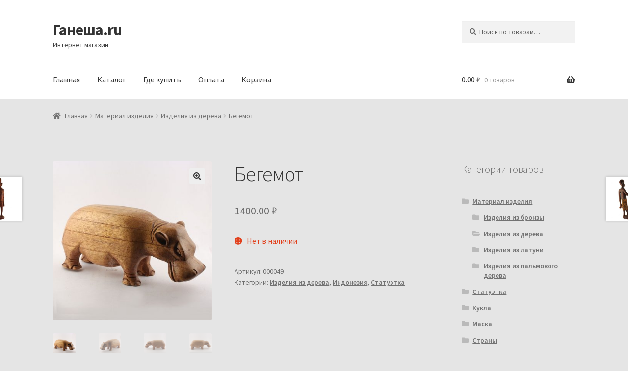

--- FILE ---
content_type: text/html; charset=UTF-8
request_url: https://ganesha.ru/product/begemot/
body_size: 14230
content:
<!doctype html>
<html lang="ru-RU">
<head>
<meta charset="UTF-8">
<meta name="viewport" content="width=device-width, initial-scale=1">
<link rel="profile" href="http://gmpg.org/xfn/11">
<link rel="pingback" href="https://ganesha.ru/xmlrpc.php">

<title>Бегемот &#8212; Ганеша.ru</title>
<meta name='robots' content='max-image-preview:large' />
	<style>img:is([sizes="auto" i], [sizes^="auto," i]) { contain-intrinsic-size: 3000px 1500px }</style>
	<link rel='dns-prefetch' href='//fonts.googleapis.com' />
<link rel="alternate" type="application/rss+xml" title="Ганеша.ru &raquo; Лента" href="https://ganesha.ru/feed/" />
<link rel="alternate" type="application/rss+xml" title="Ганеша.ru &raquo; Лента комментариев" href="https://ganesha.ru/comments/feed/" />
<script>
window._wpemojiSettings = {"baseUrl":"https:\/\/s.w.org\/images\/core\/emoji\/15.0.3\/72x72\/","ext":".png","svgUrl":"https:\/\/s.w.org\/images\/core\/emoji\/15.0.3\/svg\/","svgExt":".svg","source":{"concatemoji":"https:\/\/ganesha.ru\/wp-includes\/js\/wp-emoji-release.min.js?ver=6.7.4"}};
/*! This file is auto-generated */
!function(i,n){var o,s,e;function c(e){try{var t={supportTests:e,timestamp:(new Date).valueOf()};sessionStorage.setItem(o,JSON.stringify(t))}catch(e){}}function p(e,t,n){e.clearRect(0,0,e.canvas.width,e.canvas.height),e.fillText(t,0,0);var t=new Uint32Array(e.getImageData(0,0,e.canvas.width,e.canvas.height).data),r=(e.clearRect(0,0,e.canvas.width,e.canvas.height),e.fillText(n,0,0),new Uint32Array(e.getImageData(0,0,e.canvas.width,e.canvas.height).data));return t.every(function(e,t){return e===r[t]})}function u(e,t,n){switch(t){case"flag":return n(e,"\ud83c\udff3\ufe0f\u200d\u26a7\ufe0f","\ud83c\udff3\ufe0f\u200b\u26a7\ufe0f")?!1:!n(e,"\ud83c\uddfa\ud83c\uddf3","\ud83c\uddfa\u200b\ud83c\uddf3")&&!n(e,"\ud83c\udff4\udb40\udc67\udb40\udc62\udb40\udc65\udb40\udc6e\udb40\udc67\udb40\udc7f","\ud83c\udff4\u200b\udb40\udc67\u200b\udb40\udc62\u200b\udb40\udc65\u200b\udb40\udc6e\u200b\udb40\udc67\u200b\udb40\udc7f");case"emoji":return!n(e,"\ud83d\udc26\u200d\u2b1b","\ud83d\udc26\u200b\u2b1b")}return!1}function f(e,t,n){var r="undefined"!=typeof WorkerGlobalScope&&self instanceof WorkerGlobalScope?new OffscreenCanvas(300,150):i.createElement("canvas"),a=r.getContext("2d",{willReadFrequently:!0}),o=(a.textBaseline="top",a.font="600 32px Arial",{});return e.forEach(function(e){o[e]=t(a,e,n)}),o}function t(e){var t=i.createElement("script");t.src=e,t.defer=!0,i.head.appendChild(t)}"undefined"!=typeof Promise&&(o="wpEmojiSettingsSupports",s=["flag","emoji"],n.supports={everything:!0,everythingExceptFlag:!0},e=new Promise(function(e){i.addEventListener("DOMContentLoaded",e,{once:!0})}),new Promise(function(t){var n=function(){try{var e=JSON.parse(sessionStorage.getItem(o));if("object"==typeof e&&"number"==typeof e.timestamp&&(new Date).valueOf()<e.timestamp+604800&&"object"==typeof e.supportTests)return e.supportTests}catch(e){}return null}();if(!n){if("undefined"!=typeof Worker&&"undefined"!=typeof OffscreenCanvas&&"undefined"!=typeof URL&&URL.createObjectURL&&"undefined"!=typeof Blob)try{var e="postMessage("+f.toString()+"("+[JSON.stringify(s),u.toString(),p.toString()].join(",")+"));",r=new Blob([e],{type:"text/javascript"}),a=new Worker(URL.createObjectURL(r),{name:"wpTestEmojiSupports"});return void(a.onmessage=function(e){c(n=e.data),a.terminate(),t(n)})}catch(e){}c(n=f(s,u,p))}t(n)}).then(function(e){for(var t in e)n.supports[t]=e[t],n.supports.everything=n.supports.everything&&n.supports[t],"flag"!==t&&(n.supports.everythingExceptFlag=n.supports.everythingExceptFlag&&n.supports[t]);n.supports.everythingExceptFlag=n.supports.everythingExceptFlag&&!n.supports.flag,n.DOMReady=!1,n.readyCallback=function(){n.DOMReady=!0}}).then(function(){return e}).then(function(){var e;n.supports.everything||(n.readyCallback(),(e=n.source||{}).concatemoji?t(e.concatemoji):e.wpemoji&&e.twemoji&&(t(e.twemoji),t(e.wpemoji)))}))}((window,document),window._wpemojiSettings);
</script>
<style id='wp-emoji-styles-inline-css'>

	img.wp-smiley, img.emoji {
		display: inline !important;
		border: none !important;
		box-shadow: none !important;
		height: 1em !important;
		width: 1em !important;
		margin: 0 0.07em !important;
		vertical-align: -0.1em !important;
		background: none !important;
		padding: 0 !important;
	}
</style>
<link rel='stylesheet' id='wp-block-library-css' href='https://ganesha.ru/wp-includes/css/dist/block-library/style.min.css?ver=6.7.4' media='all' />
<style id='wp-block-library-theme-inline-css'>
.wp-block-audio :where(figcaption){color:#555;font-size:13px;text-align:center}.is-dark-theme .wp-block-audio :where(figcaption){color:#ffffffa6}.wp-block-audio{margin:0 0 1em}.wp-block-code{border:1px solid #ccc;border-radius:4px;font-family:Menlo,Consolas,monaco,monospace;padding:.8em 1em}.wp-block-embed :where(figcaption){color:#555;font-size:13px;text-align:center}.is-dark-theme .wp-block-embed :where(figcaption){color:#ffffffa6}.wp-block-embed{margin:0 0 1em}.blocks-gallery-caption{color:#555;font-size:13px;text-align:center}.is-dark-theme .blocks-gallery-caption{color:#ffffffa6}:root :where(.wp-block-image figcaption){color:#555;font-size:13px;text-align:center}.is-dark-theme :root :where(.wp-block-image figcaption){color:#ffffffa6}.wp-block-image{margin:0 0 1em}.wp-block-pullquote{border-bottom:4px solid;border-top:4px solid;color:currentColor;margin-bottom:1.75em}.wp-block-pullquote cite,.wp-block-pullquote footer,.wp-block-pullquote__citation{color:currentColor;font-size:.8125em;font-style:normal;text-transform:uppercase}.wp-block-quote{border-left:.25em solid;margin:0 0 1.75em;padding-left:1em}.wp-block-quote cite,.wp-block-quote footer{color:currentColor;font-size:.8125em;font-style:normal;position:relative}.wp-block-quote:where(.has-text-align-right){border-left:none;border-right:.25em solid;padding-left:0;padding-right:1em}.wp-block-quote:where(.has-text-align-center){border:none;padding-left:0}.wp-block-quote.is-large,.wp-block-quote.is-style-large,.wp-block-quote:where(.is-style-plain){border:none}.wp-block-search .wp-block-search__label{font-weight:700}.wp-block-search__button{border:1px solid #ccc;padding:.375em .625em}:where(.wp-block-group.has-background){padding:1.25em 2.375em}.wp-block-separator.has-css-opacity{opacity:.4}.wp-block-separator{border:none;border-bottom:2px solid;margin-left:auto;margin-right:auto}.wp-block-separator.has-alpha-channel-opacity{opacity:1}.wp-block-separator:not(.is-style-wide):not(.is-style-dots){width:100px}.wp-block-separator.has-background:not(.is-style-dots){border-bottom:none;height:1px}.wp-block-separator.has-background:not(.is-style-wide):not(.is-style-dots){height:2px}.wp-block-table{margin:0 0 1em}.wp-block-table td,.wp-block-table th{word-break:normal}.wp-block-table :where(figcaption){color:#555;font-size:13px;text-align:center}.is-dark-theme .wp-block-table :where(figcaption){color:#ffffffa6}.wp-block-video :where(figcaption){color:#555;font-size:13px;text-align:center}.is-dark-theme .wp-block-video :where(figcaption){color:#ffffffa6}.wp-block-video{margin:0 0 1em}:root :where(.wp-block-template-part.has-background){margin-bottom:0;margin-top:0;padding:1.25em 2.375em}
</style>
<link rel='stylesheet' id='storefront-gutenberg-blocks-css' href='https://ganesha.ru/wp-content/themes/storefront/assets/css/base/gutenberg-blocks.css?ver=4.6.0' media='all' />
<style id='storefront-gutenberg-blocks-inline-css'>

				.wp-block-button__link:not(.has-text-color) {
					color: #333333;
				}

				.wp-block-button__link:not(.has-text-color):hover,
				.wp-block-button__link:not(.has-text-color):focus,
				.wp-block-button__link:not(.has-text-color):active {
					color: #333333;
				}

				.wp-block-button__link:not(.has-background) {
					background-color: #eeeeee;
				}

				.wp-block-button__link:not(.has-background):hover,
				.wp-block-button__link:not(.has-background):focus,
				.wp-block-button__link:not(.has-background):active {
					border-color: #d5d5d5;
					background-color: #d5d5d5;
				}

				.wc-block-grid__products .wc-block-grid__product .wp-block-button__link {
					background-color: #eeeeee;
					border-color: #eeeeee;
					color: #333333;
				}

				.wp-block-quote footer,
				.wp-block-quote cite,
				.wp-block-quote__citation {
					color: #6d6d6d;
				}

				.wp-block-pullquote cite,
				.wp-block-pullquote footer,
				.wp-block-pullquote__citation {
					color: #6d6d6d;
				}

				.wp-block-image figcaption {
					color: #6d6d6d;
				}

				.wp-block-separator.is-style-dots::before {
					color: #333333;
				}

				.wp-block-file a.wp-block-file__button {
					color: #333333;
					background-color: #eeeeee;
					border-color: #eeeeee;
				}

				.wp-block-file a.wp-block-file__button:hover,
				.wp-block-file a.wp-block-file__button:focus,
				.wp-block-file a.wp-block-file__button:active {
					color: #333333;
					background-color: #d5d5d5;
				}

				.wp-block-code,
				.wp-block-preformatted pre {
					color: #6d6d6d;
				}

				.wp-block-table:not( .has-background ):not( .is-style-stripes ) tbody tr:nth-child(2n) td {
					background-color: #e3e3e3;
				}

				.wp-block-cover .wp-block-cover__inner-container h1:not(.has-text-color),
				.wp-block-cover .wp-block-cover__inner-container h2:not(.has-text-color),
				.wp-block-cover .wp-block-cover__inner-container h3:not(.has-text-color),
				.wp-block-cover .wp-block-cover__inner-container h4:not(.has-text-color),
				.wp-block-cover .wp-block-cover__inner-container h5:not(.has-text-color),
				.wp-block-cover .wp-block-cover__inner-container h6:not(.has-text-color) {
					color: #000000;
				}

				.wc-block-components-price-slider__range-input-progress,
				.rtl .wc-block-components-price-slider__range-input-progress {
					--range-color: #7f54b3;
				}

				/* Target only IE11 */
				@media all and (-ms-high-contrast: none), (-ms-high-contrast: active) {
					.wc-block-components-price-slider__range-input-progress {
						background: #7f54b3;
					}
				}

				.wc-block-components-button:not(.is-link) {
					background-color: #333333;
					color: #ffffff;
				}

				.wc-block-components-button:not(.is-link):hover,
				.wc-block-components-button:not(.is-link):focus,
				.wc-block-components-button:not(.is-link):active {
					background-color: #1a1a1a;
					color: #ffffff;
				}

				.wc-block-components-button:not(.is-link):disabled {
					background-color: #333333;
					color: #ffffff;
				}

				.wc-block-cart__submit-container {
					background-color: #e5e5e5;
				}

				.wc-block-cart__submit-container::before {
					color: rgba(194,194,194,0.5);
				}

				.wc-block-components-order-summary-item__quantity {
					background-color: #e5e5e5;
					border-color: #6d6d6d;
					box-shadow: 0 0 0 2px #e5e5e5;
					color: #6d6d6d;
				}
			
</style>
<style id='classic-theme-styles-inline-css'>
/*! This file is auto-generated */
.wp-block-button__link{color:#fff;background-color:#32373c;border-radius:9999px;box-shadow:none;text-decoration:none;padding:calc(.667em + 2px) calc(1.333em + 2px);font-size:1.125em}.wp-block-file__button{background:#32373c;color:#fff;text-decoration:none}
</style>
<style id='global-styles-inline-css'>
:root{--wp--preset--aspect-ratio--square: 1;--wp--preset--aspect-ratio--4-3: 4/3;--wp--preset--aspect-ratio--3-4: 3/4;--wp--preset--aspect-ratio--3-2: 3/2;--wp--preset--aspect-ratio--2-3: 2/3;--wp--preset--aspect-ratio--16-9: 16/9;--wp--preset--aspect-ratio--9-16: 9/16;--wp--preset--color--black: #000000;--wp--preset--color--cyan-bluish-gray: #abb8c3;--wp--preset--color--white: #ffffff;--wp--preset--color--pale-pink: #f78da7;--wp--preset--color--vivid-red: #cf2e2e;--wp--preset--color--luminous-vivid-orange: #ff6900;--wp--preset--color--luminous-vivid-amber: #fcb900;--wp--preset--color--light-green-cyan: #7bdcb5;--wp--preset--color--vivid-green-cyan: #00d084;--wp--preset--color--pale-cyan-blue: #8ed1fc;--wp--preset--color--vivid-cyan-blue: #0693e3;--wp--preset--color--vivid-purple: #9b51e0;--wp--preset--gradient--vivid-cyan-blue-to-vivid-purple: linear-gradient(135deg,rgba(6,147,227,1) 0%,rgb(155,81,224) 100%);--wp--preset--gradient--light-green-cyan-to-vivid-green-cyan: linear-gradient(135deg,rgb(122,220,180) 0%,rgb(0,208,130) 100%);--wp--preset--gradient--luminous-vivid-amber-to-luminous-vivid-orange: linear-gradient(135deg,rgba(252,185,0,1) 0%,rgba(255,105,0,1) 100%);--wp--preset--gradient--luminous-vivid-orange-to-vivid-red: linear-gradient(135deg,rgba(255,105,0,1) 0%,rgb(207,46,46) 100%);--wp--preset--gradient--very-light-gray-to-cyan-bluish-gray: linear-gradient(135deg,rgb(238,238,238) 0%,rgb(169,184,195) 100%);--wp--preset--gradient--cool-to-warm-spectrum: linear-gradient(135deg,rgb(74,234,220) 0%,rgb(151,120,209) 20%,rgb(207,42,186) 40%,rgb(238,44,130) 60%,rgb(251,105,98) 80%,rgb(254,248,76) 100%);--wp--preset--gradient--blush-light-purple: linear-gradient(135deg,rgb(255,206,236) 0%,rgb(152,150,240) 100%);--wp--preset--gradient--blush-bordeaux: linear-gradient(135deg,rgb(254,205,165) 0%,rgb(254,45,45) 50%,rgb(107,0,62) 100%);--wp--preset--gradient--luminous-dusk: linear-gradient(135deg,rgb(255,203,112) 0%,rgb(199,81,192) 50%,rgb(65,88,208) 100%);--wp--preset--gradient--pale-ocean: linear-gradient(135deg,rgb(255,245,203) 0%,rgb(182,227,212) 50%,rgb(51,167,181) 100%);--wp--preset--gradient--electric-grass: linear-gradient(135deg,rgb(202,248,128) 0%,rgb(113,206,126) 100%);--wp--preset--gradient--midnight: linear-gradient(135deg,rgb(2,3,129) 0%,rgb(40,116,252) 100%);--wp--preset--font-size--small: 14px;--wp--preset--font-size--medium: 23px;--wp--preset--font-size--large: 26px;--wp--preset--font-size--x-large: 42px;--wp--preset--font-size--normal: 16px;--wp--preset--font-size--huge: 37px;--wp--preset--font-family--inter: "Inter", sans-serif;--wp--preset--font-family--cardo: Cardo;--wp--preset--spacing--20: 0.44rem;--wp--preset--spacing--30: 0.67rem;--wp--preset--spacing--40: 1rem;--wp--preset--spacing--50: 1.5rem;--wp--preset--spacing--60: 2.25rem;--wp--preset--spacing--70: 3.38rem;--wp--preset--spacing--80: 5.06rem;--wp--preset--shadow--natural: 6px 6px 9px rgba(0, 0, 0, 0.2);--wp--preset--shadow--deep: 12px 12px 50px rgba(0, 0, 0, 0.4);--wp--preset--shadow--sharp: 6px 6px 0px rgba(0, 0, 0, 0.2);--wp--preset--shadow--outlined: 6px 6px 0px -3px rgba(255, 255, 255, 1), 6px 6px rgba(0, 0, 0, 1);--wp--preset--shadow--crisp: 6px 6px 0px rgba(0, 0, 0, 1);}:root :where(.is-layout-flow) > :first-child{margin-block-start: 0;}:root :where(.is-layout-flow) > :last-child{margin-block-end: 0;}:root :where(.is-layout-flow) > *{margin-block-start: 24px;margin-block-end: 0;}:root :where(.is-layout-constrained) > :first-child{margin-block-start: 0;}:root :where(.is-layout-constrained) > :last-child{margin-block-end: 0;}:root :where(.is-layout-constrained) > *{margin-block-start: 24px;margin-block-end: 0;}:root :where(.is-layout-flex){gap: 24px;}:root :where(.is-layout-grid){gap: 24px;}body .is-layout-flex{display: flex;}.is-layout-flex{flex-wrap: wrap;align-items: center;}.is-layout-flex > :is(*, div){margin: 0;}body .is-layout-grid{display: grid;}.is-layout-grid > :is(*, div){margin: 0;}.has-black-color{color: var(--wp--preset--color--black) !important;}.has-cyan-bluish-gray-color{color: var(--wp--preset--color--cyan-bluish-gray) !important;}.has-white-color{color: var(--wp--preset--color--white) !important;}.has-pale-pink-color{color: var(--wp--preset--color--pale-pink) !important;}.has-vivid-red-color{color: var(--wp--preset--color--vivid-red) !important;}.has-luminous-vivid-orange-color{color: var(--wp--preset--color--luminous-vivid-orange) !important;}.has-luminous-vivid-amber-color{color: var(--wp--preset--color--luminous-vivid-amber) !important;}.has-light-green-cyan-color{color: var(--wp--preset--color--light-green-cyan) !important;}.has-vivid-green-cyan-color{color: var(--wp--preset--color--vivid-green-cyan) !important;}.has-pale-cyan-blue-color{color: var(--wp--preset--color--pale-cyan-blue) !important;}.has-vivid-cyan-blue-color{color: var(--wp--preset--color--vivid-cyan-blue) !important;}.has-vivid-purple-color{color: var(--wp--preset--color--vivid-purple) !important;}.has-black-background-color{background-color: var(--wp--preset--color--black) !important;}.has-cyan-bluish-gray-background-color{background-color: var(--wp--preset--color--cyan-bluish-gray) !important;}.has-white-background-color{background-color: var(--wp--preset--color--white) !important;}.has-pale-pink-background-color{background-color: var(--wp--preset--color--pale-pink) !important;}.has-vivid-red-background-color{background-color: var(--wp--preset--color--vivid-red) !important;}.has-luminous-vivid-orange-background-color{background-color: var(--wp--preset--color--luminous-vivid-orange) !important;}.has-luminous-vivid-amber-background-color{background-color: var(--wp--preset--color--luminous-vivid-amber) !important;}.has-light-green-cyan-background-color{background-color: var(--wp--preset--color--light-green-cyan) !important;}.has-vivid-green-cyan-background-color{background-color: var(--wp--preset--color--vivid-green-cyan) !important;}.has-pale-cyan-blue-background-color{background-color: var(--wp--preset--color--pale-cyan-blue) !important;}.has-vivid-cyan-blue-background-color{background-color: var(--wp--preset--color--vivid-cyan-blue) !important;}.has-vivid-purple-background-color{background-color: var(--wp--preset--color--vivid-purple) !important;}.has-black-border-color{border-color: var(--wp--preset--color--black) !important;}.has-cyan-bluish-gray-border-color{border-color: var(--wp--preset--color--cyan-bluish-gray) !important;}.has-white-border-color{border-color: var(--wp--preset--color--white) !important;}.has-pale-pink-border-color{border-color: var(--wp--preset--color--pale-pink) !important;}.has-vivid-red-border-color{border-color: var(--wp--preset--color--vivid-red) !important;}.has-luminous-vivid-orange-border-color{border-color: var(--wp--preset--color--luminous-vivid-orange) !important;}.has-luminous-vivid-amber-border-color{border-color: var(--wp--preset--color--luminous-vivid-amber) !important;}.has-light-green-cyan-border-color{border-color: var(--wp--preset--color--light-green-cyan) !important;}.has-vivid-green-cyan-border-color{border-color: var(--wp--preset--color--vivid-green-cyan) !important;}.has-pale-cyan-blue-border-color{border-color: var(--wp--preset--color--pale-cyan-blue) !important;}.has-vivid-cyan-blue-border-color{border-color: var(--wp--preset--color--vivid-cyan-blue) !important;}.has-vivid-purple-border-color{border-color: var(--wp--preset--color--vivid-purple) !important;}.has-vivid-cyan-blue-to-vivid-purple-gradient-background{background: var(--wp--preset--gradient--vivid-cyan-blue-to-vivid-purple) !important;}.has-light-green-cyan-to-vivid-green-cyan-gradient-background{background: var(--wp--preset--gradient--light-green-cyan-to-vivid-green-cyan) !important;}.has-luminous-vivid-amber-to-luminous-vivid-orange-gradient-background{background: var(--wp--preset--gradient--luminous-vivid-amber-to-luminous-vivid-orange) !important;}.has-luminous-vivid-orange-to-vivid-red-gradient-background{background: var(--wp--preset--gradient--luminous-vivid-orange-to-vivid-red) !important;}.has-very-light-gray-to-cyan-bluish-gray-gradient-background{background: var(--wp--preset--gradient--very-light-gray-to-cyan-bluish-gray) !important;}.has-cool-to-warm-spectrum-gradient-background{background: var(--wp--preset--gradient--cool-to-warm-spectrum) !important;}.has-blush-light-purple-gradient-background{background: var(--wp--preset--gradient--blush-light-purple) !important;}.has-blush-bordeaux-gradient-background{background: var(--wp--preset--gradient--blush-bordeaux) !important;}.has-luminous-dusk-gradient-background{background: var(--wp--preset--gradient--luminous-dusk) !important;}.has-pale-ocean-gradient-background{background: var(--wp--preset--gradient--pale-ocean) !important;}.has-electric-grass-gradient-background{background: var(--wp--preset--gradient--electric-grass) !important;}.has-midnight-gradient-background{background: var(--wp--preset--gradient--midnight) !important;}.has-small-font-size{font-size: var(--wp--preset--font-size--small) !important;}.has-medium-font-size{font-size: var(--wp--preset--font-size--medium) !important;}.has-large-font-size{font-size: var(--wp--preset--font-size--large) !important;}.has-x-large-font-size{font-size: var(--wp--preset--font-size--x-large) !important;}
:root :where(.wp-block-pullquote){font-size: 1.5em;line-height: 1.6;}
</style>
<link rel='stylesheet' id='photoswipe-css' href='https://ganesha.ru/wp-content/plugins/woocommerce/assets/css/photoswipe/photoswipe.min.css?ver=9.4.4' media='all' />
<link rel='stylesheet' id='photoswipe-default-skin-css' href='https://ganesha.ru/wp-content/plugins/woocommerce/assets/css/photoswipe/default-skin/default-skin.min.css?ver=9.4.4' media='all' />
<style id='woocommerce-inline-inline-css'>
.woocommerce form .form-row .required { visibility: visible; }
</style>
<link rel='stylesheet' id='storefront-style-css' href='https://ganesha.ru/wp-content/themes/storefront/style.css?ver=4.6.0' media='all' />
<style id='storefront-style-inline-css'>

			.main-navigation ul li a,
			.site-title a,
			ul.menu li a,
			.site-branding h1 a,
			button.menu-toggle,
			button.menu-toggle:hover,
			.handheld-navigation .dropdown-toggle {
				color: #333333;
			}

			button.menu-toggle,
			button.menu-toggle:hover {
				border-color: #333333;
			}

			.main-navigation ul li a:hover,
			.main-navigation ul li:hover > a,
			.site-title a:hover,
			.site-header ul.menu li.current-menu-item > a {
				color: #747474;
			}

			table:not( .has-background ) th {
				background-color: #dedede;
			}

			table:not( .has-background ) tbody td {
				background-color: #e3e3e3;
			}

			table:not( .has-background ) tbody tr:nth-child(2n) td,
			fieldset,
			fieldset legend {
				background-color: #e1e1e1;
			}

			.site-header,
			.secondary-navigation ul ul,
			.main-navigation ul.menu > li.menu-item-has-children:after,
			.secondary-navigation ul.menu ul,
			.storefront-handheld-footer-bar,
			.storefront-handheld-footer-bar ul li > a,
			.storefront-handheld-footer-bar ul li.search .site-search,
			button.menu-toggle,
			button.menu-toggle:hover {
				background-color: #ffffff;
			}

			p.site-description,
			.site-header,
			.storefront-handheld-footer-bar {
				color: #404040;
			}

			button.menu-toggle:after,
			button.menu-toggle:before,
			button.menu-toggle span:before {
				background-color: #333333;
			}

			h1, h2, h3, h4, h5, h6, .wc-block-grid__product-title {
				color: #333333;
			}

			.widget h1 {
				border-bottom-color: #333333;
			}

			body,
			.secondary-navigation a {
				color: #6d6d6d;
			}

			.widget-area .widget a,
			.hentry .entry-header .posted-on a,
			.hentry .entry-header .post-author a,
			.hentry .entry-header .post-comments a,
			.hentry .entry-header .byline a {
				color: #727272;
			}

			a {
				color: #7f54b3;
			}

			a:focus,
			button:focus,
			.button.alt:focus,
			input:focus,
			textarea:focus,
			input[type="button"]:focus,
			input[type="reset"]:focus,
			input[type="submit"]:focus,
			input[type="email"]:focus,
			input[type="tel"]:focus,
			input[type="url"]:focus,
			input[type="password"]:focus,
			input[type="search"]:focus {
				outline-color: #7f54b3;
			}

			button, input[type="button"], input[type="reset"], input[type="submit"], .button, .widget a.button {
				background-color: #eeeeee;
				border-color: #eeeeee;
				color: #333333;
			}

			button:hover, input[type="button"]:hover, input[type="reset"]:hover, input[type="submit"]:hover, .button:hover, .widget a.button:hover {
				background-color: #d5d5d5;
				border-color: #d5d5d5;
				color: #333333;
			}

			button.alt, input[type="button"].alt, input[type="reset"].alt, input[type="submit"].alt, .button.alt, .widget-area .widget a.button.alt {
				background-color: #333333;
				border-color: #333333;
				color: #ffffff;
			}

			button.alt:hover, input[type="button"].alt:hover, input[type="reset"].alt:hover, input[type="submit"].alt:hover, .button.alt:hover, .widget-area .widget a.button.alt:hover {
				background-color: #1a1a1a;
				border-color: #1a1a1a;
				color: #ffffff;
			}

			.pagination .page-numbers li .page-numbers.current {
				background-color: #cccccc;
				color: #636363;
			}

			#comments .comment-list .comment-content .comment-text {
				background-color: #dedede;
			}

			.site-footer {
				background-color: #f0f0f0;
				color: #6d6d6d;
			}

			.site-footer a:not(.button):not(.components-button) {
				color: #333333;
			}

			.site-footer .storefront-handheld-footer-bar a:not(.button):not(.components-button) {
				color: #333333;
			}

			.site-footer h1, .site-footer h2, .site-footer h3, .site-footer h4, .site-footer h5, .site-footer h6, .site-footer .widget .widget-title, .site-footer .widget .widgettitle {
				color: #333333;
			}

			.page-template-template-homepage.has-post-thumbnail .type-page.has-post-thumbnail .entry-title {
				color: #000000;
			}

			.page-template-template-homepage.has-post-thumbnail .type-page.has-post-thumbnail .entry-content {
				color: #000000;
			}

			@media screen and ( min-width: 768px ) {
				.secondary-navigation ul.menu a:hover {
					color: #595959;
				}

				.secondary-navigation ul.menu a {
					color: #404040;
				}

				.main-navigation ul.menu ul.sub-menu,
				.main-navigation ul.nav-menu ul.children {
					background-color: #f0f0f0;
				}

				.site-header {
					border-bottom-color: #f0f0f0;
				}
			}
</style>
<link rel='stylesheet' id='storefront-icons-css' href='https://ganesha.ru/wp-content/themes/storefront/assets/css/base/icons.css?ver=4.6.0' media='all' />
<link rel='stylesheet' id='storefront-fonts-css' href='https://fonts.googleapis.com/css?family=Source+Sans+Pro%3A400%2C300%2C300italic%2C400italic%2C600%2C700%2C900&#038;subset=latin%2Clatin-ext&#038;ver=4.6.0' media='all' />
<link rel='stylesheet' id='storefront-woocommerce-style-css' href='https://ganesha.ru/wp-content/themes/storefront/assets/css/woocommerce/woocommerce.css?ver=4.6.0' media='all' />
<style id='storefront-woocommerce-style-inline-css'>
@font-face {
				font-family: star;
				src: url(https://ganesha.ru/wp-content/plugins/woocommerce/assets/fonts/star.eot);
				src:
					url(https://ganesha.ru/wp-content/plugins/woocommerce/assets/fonts/star.eot?#iefix) format("embedded-opentype"),
					url(https://ganesha.ru/wp-content/plugins/woocommerce/assets/fonts/star.woff) format("woff"),
					url(https://ganesha.ru/wp-content/plugins/woocommerce/assets/fonts/star.ttf) format("truetype"),
					url(https://ganesha.ru/wp-content/plugins/woocommerce/assets/fonts/star.svg#star) format("svg");
				font-weight: 400;
				font-style: normal;
			}
			@font-face {
				font-family: WooCommerce;
				src: url(https://ganesha.ru/wp-content/plugins/woocommerce/assets/fonts/WooCommerce.eot);
				src:
					url(https://ganesha.ru/wp-content/plugins/woocommerce/assets/fonts/WooCommerce.eot?#iefix) format("embedded-opentype"),
					url(https://ganesha.ru/wp-content/plugins/woocommerce/assets/fonts/WooCommerce.woff) format("woff"),
					url(https://ganesha.ru/wp-content/plugins/woocommerce/assets/fonts/WooCommerce.ttf) format("truetype"),
					url(https://ganesha.ru/wp-content/plugins/woocommerce/assets/fonts/WooCommerce.svg#WooCommerce) format("svg");
				font-weight: 400;
				font-style: normal;
			}

			a.cart-contents,
			.site-header-cart .widget_shopping_cart a {
				color: #333333;
			}

			a.cart-contents:hover,
			.site-header-cart .widget_shopping_cart a:hover,
			.site-header-cart:hover > li > a {
				color: #747474;
			}

			table.cart td.product-remove,
			table.cart td.actions {
				border-top-color: #e5e5e5;
			}

			.storefront-handheld-footer-bar ul li.cart .count {
				background-color: #333333;
				color: #ffffff;
				border-color: #ffffff;
			}

			.woocommerce-tabs ul.tabs li.active a,
			ul.products li.product .price,
			.onsale,
			.wc-block-grid__product-onsale,
			.widget_search form:before,
			.widget_product_search form:before {
				color: #6d6d6d;
			}

			.woocommerce-breadcrumb a,
			a.woocommerce-review-link,
			.product_meta a {
				color: #727272;
			}

			.wc-block-grid__product-onsale,
			.onsale {
				border-color: #6d6d6d;
			}

			.star-rating span:before,
			.quantity .plus, .quantity .minus,
			p.stars a:hover:after,
			p.stars a:after,
			.star-rating span:before,
			#payment .payment_methods li input[type=radio]:first-child:checked+label:before {
				color: #7f54b3;
			}

			.widget_price_filter .ui-slider .ui-slider-range,
			.widget_price_filter .ui-slider .ui-slider-handle {
				background-color: #7f54b3;
			}

			.order_details {
				background-color: #dedede;
			}

			.order_details > li {
				border-bottom: 1px dotted #c9c9c9;
			}

			.order_details:before,
			.order_details:after {
				background: -webkit-linear-gradient(transparent 0,transparent 0),-webkit-linear-gradient(135deg,#dedede 33.33%,transparent 33.33%),-webkit-linear-gradient(45deg,#dedede 33.33%,transparent 33.33%)
			}

			#order_review {
				background-color: #e5e5e5;
			}

			#payment .payment_methods > li .payment_box,
			#payment .place-order {
				background-color: #e0e0e0;
			}

			#payment .payment_methods > li:not(.woocommerce-notice) {
				background-color: #dbdbdb;
			}

			#payment .payment_methods > li:not(.woocommerce-notice):hover {
				background-color: #d6d6d6;
			}

			.woocommerce-pagination .page-numbers li .page-numbers.current {
				background-color: #cccccc;
				color: #636363;
			}

			.wc-block-grid__product-onsale,
			.onsale,
			.woocommerce-pagination .page-numbers li .page-numbers:not(.current) {
				color: #6d6d6d;
			}

			p.stars a:before,
			p.stars a:hover~a:before,
			p.stars.selected a.active~a:before {
				color: #6d6d6d;
			}

			p.stars.selected a.active:before,
			p.stars:hover a:before,
			p.stars.selected a:not(.active):before,
			p.stars.selected a.active:before {
				color: #7f54b3;
			}

			.single-product div.product .woocommerce-product-gallery .woocommerce-product-gallery__trigger {
				background-color: #eeeeee;
				color: #333333;
			}

			.single-product div.product .woocommerce-product-gallery .woocommerce-product-gallery__trigger:hover {
				background-color: #d5d5d5;
				border-color: #d5d5d5;
				color: #333333;
			}

			.button.added_to_cart:focus,
			.button.wc-forward:focus {
				outline-color: #7f54b3;
			}

			.added_to_cart,
			.site-header-cart .widget_shopping_cart a.button,
			.wc-block-grid__products .wc-block-grid__product .wp-block-button__link {
				background-color: #eeeeee;
				border-color: #eeeeee;
				color: #333333;
			}

			.added_to_cart:hover,
			.site-header-cart .widget_shopping_cart a.button:hover,
			.wc-block-grid__products .wc-block-grid__product .wp-block-button__link:hover {
				background-color: #d5d5d5;
				border-color: #d5d5d5;
				color: #333333;
			}

			.added_to_cart.alt, .added_to_cart, .widget a.button.checkout {
				background-color: #333333;
				border-color: #333333;
				color: #ffffff;
			}

			.added_to_cart.alt:hover, .added_to_cart:hover, .widget a.button.checkout:hover {
				background-color: #1a1a1a;
				border-color: #1a1a1a;
				color: #ffffff;
			}

			.button.loading {
				color: #eeeeee;
			}

			.button.loading:hover {
				background-color: #eeeeee;
			}

			.button.loading:after {
				color: #333333;
			}

			@media screen and ( min-width: 768px ) {
				.site-header-cart .widget_shopping_cart,
				.site-header .product_list_widget li .quantity {
					color: #404040;
				}

				.site-header-cart .widget_shopping_cart .buttons,
				.site-header-cart .widget_shopping_cart .total {
					background-color: #f5f5f5;
				}

				.site-header-cart .widget_shopping_cart {
					background-color: #f0f0f0;
				}
			}
				.storefront-product-pagination a {
					color: #6d6d6d;
					background-color: #e5e5e5;
				}
				.storefront-sticky-add-to-cart {
					color: #6d6d6d;
					background-color: #e5e5e5;
				}

				.storefront-sticky-add-to-cart a:not(.button) {
					color: #333333;
				}
</style>
<script src="https://ganesha.ru/wp-includes/js/jquery/jquery.min.js?ver=3.7.1" id="jquery-core-js"></script>
<script src="https://ganesha.ru/wp-includes/js/jquery/jquery-migrate.min.js?ver=3.4.1" id="jquery-migrate-js"></script>
<script src="https://ganesha.ru/wp-content/plugins/woocommerce/assets/js/zoom/jquery.zoom.min.js?ver=1.7.21-wc.9.4.4" id="zoom-js" defer data-wp-strategy="defer"></script>
<script src="https://ganesha.ru/wp-content/plugins/woocommerce/assets/js/flexslider/jquery.flexslider.min.js?ver=2.7.2-wc.9.4.4" id="flexslider-js" defer data-wp-strategy="defer"></script>
<script src="https://ganesha.ru/wp-content/plugins/woocommerce/assets/js/photoswipe/photoswipe.min.js?ver=4.1.1-wc.9.4.4" id="photoswipe-js" defer data-wp-strategy="defer"></script>
<script src="https://ganesha.ru/wp-content/plugins/woocommerce/assets/js/photoswipe/photoswipe-ui-default.min.js?ver=4.1.1-wc.9.4.4" id="photoswipe-ui-default-js" defer data-wp-strategy="defer"></script>
<script id="wc-single-product-js-extra">
var wc_single_product_params = {"i18n_required_rating_text":"\u041f\u043e\u0436\u0430\u043b\u0443\u0439\u0441\u0442\u0430, \u043f\u043e\u0441\u0442\u0430\u0432\u044c\u0442\u0435 \u043e\u0446\u0435\u043d\u043a\u0443","review_rating_required":"yes","flexslider":{"rtl":false,"animation":"slide","smoothHeight":true,"directionNav":false,"controlNav":"thumbnails","slideshow":false,"animationSpeed":500,"animationLoop":false,"allowOneSlide":false},"zoom_enabled":"1","zoom_options":[],"photoswipe_enabled":"1","photoswipe_options":{"shareEl":false,"closeOnScroll":false,"history":false,"hideAnimationDuration":0,"showAnimationDuration":0},"flexslider_enabled":"1"};
</script>
<script src="https://ganesha.ru/wp-content/plugins/woocommerce/assets/js/frontend/single-product.min.js?ver=9.4.4" id="wc-single-product-js" defer data-wp-strategy="defer"></script>
<script src="https://ganesha.ru/wp-content/plugins/woocommerce/assets/js/jquery-blockui/jquery.blockUI.min.js?ver=2.7.0-wc.9.4.4" id="jquery-blockui-js" defer data-wp-strategy="defer"></script>
<script src="https://ganesha.ru/wp-content/plugins/woocommerce/assets/js/js-cookie/js.cookie.min.js?ver=2.1.4-wc.9.4.4" id="js-cookie-js" defer data-wp-strategy="defer"></script>
<script id="woocommerce-js-extra">
var woocommerce_params = {"ajax_url":"\/wp-admin\/admin-ajax.php","wc_ajax_url":"\/?wc-ajax=%%endpoint%%"};
</script>
<script src="https://ganesha.ru/wp-content/plugins/woocommerce/assets/js/frontend/woocommerce.min.js?ver=9.4.4" id="woocommerce-js" defer data-wp-strategy="defer"></script>
<script id="wc-cart-fragments-js-extra">
var wc_cart_fragments_params = {"ajax_url":"\/wp-admin\/admin-ajax.php","wc_ajax_url":"\/?wc-ajax=%%endpoint%%","cart_hash_key":"wc_cart_hash_1e21f1779e08d41695f15fd45f57e4fb","fragment_name":"wc_fragments_1e21f1779e08d41695f15fd45f57e4fb","request_timeout":"5000"};
</script>
<script src="https://ganesha.ru/wp-content/plugins/woocommerce/assets/js/frontend/cart-fragments.min.js?ver=9.4.4" id="wc-cart-fragments-js" defer data-wp-strategy="defer"></script>
<link rel="https://api.w.org/" href="https://ganesha.ru/wp-json/" /><link rel="alternate" title="JSON" type="application/json" href="https://ganesha.ru/wp-json/wp/v2/product/893" /><link rel="EditURI" type="application/rsd+xml" title="RSD" href="https://ganesha.ru/xmlrpc.php?rsd" />
<meta name="generator" content="WordPress 6.7.4" />
<meta name="generator" content="WooCommerce 9.4.4" />
<link rel="canonical" href="https://ganesha.ru/product/begemot/" />
<link rel='shortlink' href='https://ganesha.ru/?p=893' />
<link rel="alternate" title="oEmbed (JSON)" type="application/json+oembed" href="https://ganesha.ru/wp-json/oembed/1.0/embed?url=https%3A%2F%2Fganesha.ru%2Fproduct%2Fbegemot%2F" />
<link rel="alternate" title="oEmbed (XML)" type="text/xml+oembed" href="https://ganesha.ru/wp-json/oembed/1.0/embed?url=https%3A%2F%2Fganesha.ru%2Fproduct%2Fbegemot%2F&#038;format=xml" />


<!-- Saphali Lite Version -->
<meta name="generator" content="Saphali Lite 1.9.2" />

	<noscript><style>.woocommerce-product-gallery{ opacity: 1 !important; }</style></noscript>
	<style id="custom-background-css">
body.custom-background { background-color: #e5e5e5; }
</style>
	<style class='wp-fonts-local'>
@font-face{font-family:Inter;font-style:normal;font-weight:300 900;font-display:fallback;src:url('https://ganesha.ru/wp-content/plugins/woocommerce/assets/fonts/Inter-VariableFont_slnt,wght.woff2') format('woff2');font-stretch:normal;}
@font-face{font-family:Cardo;font-style:normal;font-weight:400;font-display:fallback;src:url('https://ganesha.ru/wp-content/plugins/woocommerce/assets/fonts/cardo_normal_400.woff2') format('woff2');}
</style>
<link rel="icon" href="https://ganesha.ru/wp-content/uploads/2017/03/cropped-Favicon-32x32.png" sizes="32x32" />
<link rel="icon" href="https://ganesha.ru/wp-content/uploads/2017/03/cropped-Favicon-192x192.png" sizes="192x192" />
<link rel="apple-touch-icon" href="https://ganesha.ru/wp-content/uploads/2017/03/cropped-Favicon-180x180.png" />
<meta name="msapplication-TileImage" content="https://ganesha.ru/wp-content/uploads/2017/03/cropped-Favicon-270x270.png" />
</head>

<body class="product-template-default single single-product postid-893 custom-background wp-embed-responsive theme-storefront woocommerce woocommerce-page woocommerce-no-js storefront-align-wide right-sidebar woocommerce-active">



<div id="page" class="hfeed site">
	
	<header id="masthead" class="site-header" role="banner" style="">

		<div class="col-full">		<a class="skip-link screen-reader-text" href="#site-navigation">Перейти к навигации</a>
		<a class="skip-link screen-reader-text" href="#content">Перейти к содержимому</a>
				<div class="site-branding">
			<div class="beta site-title"><a href="https://ganesha.ru/" rel="home">Ганеша.ru</a></div><p class="site-description">Интернет магазин</p>		</div>
					<div class="site-search">
				<div class="widget woocommerce widget_product_search"><form role="search" method="get" class="woocommerce-product-search" action="https://ganesha.ru/">
	<label class="screen-reader-text" for="woocommerce-product-search-field-0">Искать:</label>
	<input type="search" id="woocommerce-product-search-field-0" class="search-field" placeholder="Поиск по товарам&hellip;" value="" name="s" />
	<button type="submit" value="Поиск" class="">Поиск</button>
	<input type="hidden" name="post_type" value="product" />
</form>
</div>			</div>
			</div><div class="storefront-primary-navigation"><div class="col-full">		<nav id="site-navigation" class="main-navigation" role="navigation" aria-label="Основная навигация">
		<button id="site-navigation-menu-toggle" class="menu-toggle" aria-controls="site-navigation" aria-expanded="false"><span>Меню</span></button>
			<div class="primary-navigation"><ul id="menu-glavnoe" class="menu"><li id="menu-item-465" class="menu-item menu-item-type-custom menu-item-object-custom menu-item-home menu-item-465"><a href="http://ganesha.ru/">Главная</a></li>
<li id="menu-item-1143" class="menu-item menu-item-type-post_type menu-item-object-page menu-item-1143"><a href="https://ganesha.ru/magazin/">Каталог</a></li>
<li id="menu-item-467" class="menu-item menu-item-type-post_type menu-item-object-page menu-item-467"><a href="https://ganesha.ru/napisat-nam/">Где купить</a></li>
<li id="menu-item-1144" class="menu-item menu-item-type-post_type menu-item-object-page menu-item-1144"><a href="https://ganesha.ru/stranica-oplaty/">Оплата</a></li>
<li id="menu-item-1145" class="menu-item menu-item-type-post_type menu-item-object-page menu-item-1145"><a href="https://ganesha.ru/stranica-korziny/">Корзина</a></li>
</ul></div><div class="menu"><ul>
<li ><a href="https://ganesha.ru/">Главная</a></li><li class="page_item page-item-544"><a href="https://ganesha.ru/home-store/">Home store</a></li>
<li class="page_item page-item-374"><a href="https://ganesha.ru/napisat-nam/">Где купить</a></li>
<li class="page_item page-item-120 current_page_parent "><a href="https://ganesha.ru/magazin/">Каталог</a></li>
<li class="page_item page-item-86"><a href="https://ganesha.ru/stranica-korziny/">Корзина</a></li>
<li class="page_item page-item-88"><a href="https://ganesha.ru/stranica-oplaty/">Оплата</a></li>
</ul></div>
		</nav><!-- #site-navigation -->
				<ul id="site-header-cart" class="site-header-cart menu">
			<li class="">
							<a class="cart-contents" href="https://ganesha.ru/stranica-korziny/" title="Посмотреть вашу корзину">
								<span class="woocommerce-Price-amount amount">0.00&nbsp;<span class="woocommerce-Price-currencySymbol">&#8381;</span></span> <span class="count">0 товаров</span>
			</a>
					</li>
			<li>
				<div class="widget woocommerce widget_shopping_cart"><div class="widget_shopping_cart_content"></div></div>			</li>
		</ul>
			</div></div>
	</header><!-- #masthead -->

	<div class="storefront-breadcrumb"><div class="col-full"><nav class="woocommerce-breadcrumb" aria-label="цепочки навигации"><a href="https://ganesha.ru">Главная</a><span class="breadcrumb-separator"> / </span><a href="https://ganesha.ru/product-category/tip/">Материал изделия</a><span class="breadcrumb-separator"> / </span><a href="https://ganesha.ru/product-category/tip/derevo/">Изделия из дерева</a><span class="breadcrumb-separator"> / </span>Бегемот</nav></div></div>
	<div id="content" class="site-content" tabindex="-1">
		<div class="col-full">

		<div class="woocommerce"></div>
			<div id="primary" class="content-area">
			<main id="main" class="site-main" role="main">
		
					
			<div class="woocommerce-notices-wrapper"></div><div id="product-893" class="product type-product post-893 status-publish first outofstock product_cat-derevo product_cat-indoneziya product_cat-statuetka has-post-thumbnail shipping-taxable purchasable product-type-simple">

	<div class="woocommerce-product-gallery woocommerce-product-gallery--with-images woocommerce-product-gallery--columns-4 images" data-columns="4" style="opacity: 0; transition: opacity .25s ease-in-out;">
	<div class="woocommerce-product-gallery__wrapper">
		<div data-thumb="https://ganesha.ru/wp-content/uploads/2013/12/000049-4-statuette-hippopotamus-100x100.jpg" data-thumb-alt="" data-thumb-srcset="https://ganesha.ru/wp-content/uploads/2013/12/000049-4-statuette-hippopotamus-100x100.jpg 100w, https://ganesha.ru/wp-content/uploads/2013/12/000049-4-statuette-hippopotamus-324x324.jpg 324w, https://ganesha.ru/wp-content/uploads/2013/12/000049-4-statuette-hippopotamus-648x648.jpg 648w, https://ganesha.ru/wp-content/uploads/2013/12/000049-4-statuette-hippopotamus-416x416.jpg 416w, https://ganesha.ru/wp-content/uploads/2013/12/000049-4-statuette-hippopotamus-150x150.jpg 150w, https://ganesha.ru/wp-content/uploads/2013/12/000049-4-statuette-hippopotamus-300x300.jpg 300w, https://ganesha.ru/wp-content/uploads/2013/12/000049-4-statuette-hippopotamus.jpg 800w" class="woocommerce-product-gallery__image"><a href="https://ganesha.ru/wp-content/uploads/2013/12/000049-4-statuette-hippopotamus.jpg"><img width="416" height="416" src="https://ganesha.ru/wp-content/uploads/2013/12/000049-4-statuette-hippopotamus-416x416.jpg" class="wp-post-image" alt="" data-caption="" data-src="https://ganesha.ru/wp-content/uploads/2013/12/000049-4-statuette-hippopotamus.jpg" data-large_image="https://ganesha.ru/wp-content/uploads/2013/12/000049-4-statuette-hippopotamus.jpg" data-large_image_width="800" data-large_image_height="800" decoding="async" fetchpriority="high" srcset="https://ganesha.ru/wp-content/uploads/2013/12/000049-4-statuette-hippopotamus-416x416.jpg 416w, https://ganesha.ru/wp-content/uploads/2013/12/000049-4-statuette-hippopotamus-100x100.jpg 100w, https://ganesha.ru/wp-content/uploads/2013/12/000049-4-statuette-hippopotamus-324x324.jpg 324w, https://ganesha.ru/wp-content/uploads/2013/12/000049-4-statuette-hippopotamus-648x648.jpg 648w, https://ganesha.ru/wp-content/uploads/2013/12/000049-4-statuette-hippopotamus-150x150.jpg 150w, https://ganesha.ru/wp-content/uploads/2013/12/000049-4-statuette-hippopotamus-300x300.jpg 300w, https://ganesha.ru/wp-content/uploads/2013/12/000049-4-statuette-hippopotamus.jpg 800w" sizes="(max-width: 416px) 100vw, 416px" /></a></div><div data-thumb="https://ganesha.ru/wp-content/uploads/2013/12/000049-1-statuette-hippopotamus-100x100.jpg" data-thumb-alt="" data-thumb-srcset="https://ganesha.ru/wp-content/uploads/2013/12/000049-1-statuette-hippopotamus-100x100.jpg 100w, https://ganesha.ru/wp-content/uploads/2013/12/000049-1-statuette-hippopotamus-324x324.jpg 324w, https://ganesha.ru/wp-content/uploads/2013/12/000049-1-statuette-hippopotamus-648x648.jpg 648w, https://ganesha.ru/wp-content/uploads/2013/12/000049-1-statuette-hippopotamus-416x416.jpg 416w, https://ganesha.ru/wp-content/uploads/2013/12/000049-1-statuette-hippopotamus-150x150.jpg 150w, https://ganesha.ru/wp-content/uploads/2013/12/000049-1-statuette-hippopotamus-300x300.jpg 300w, https://ganesha.ru/wp-content/uploads/2013/12/000049-1-statuette-hippopotamus.jpg 800w" class="woocommerce-product-gallery__image"><a href="https://ganesha.ru/wp-content/uploads/2013/12/000049-1-statuette-hippopotamus.jpg"><img width="416" height="416" src="https://ganesha.ru/wp-content/uploads/2013/12/000049-1-statuette-hippopotamus-416x416.jpg" class="" alt="" data-caption="" data-src="https://ganesha.ru/wp-content/uploads/2013/12/000049-1-statuette-hippopotamus.jpg" data-large_image="https://ganesha.ru/wp-content/uploads/2013/12/000049-1-statuette-hippopotamus.jpg" data-large_image_width="800" data-large_image_height="800" decoding="async" srcset="https://ganesha.ru/wp-content/uploads/2013/12/000049-1-statuette-hippopotamus-416x416.jpg 416w, https://ganesha.ru/wp-content/uploads/2013/12/000049-1-statuette-hippopotamus-100x100.jpg 100w, https://ganesha.ru/wp-content/uploads/2013/12/000049-1-statuette-hippopotamus-324x324.jpg 324w, https://ganesha.ru/wp-content/uploads/2013/12/000049-1-statuette-hippopotamus-648x648.jpg 648w, https://ganesha.ru/wp-content/uploads/2013/12/000049-1-statuette-hippopotamus-150x150.jpg 150w, https://ganesha.ru/wp-content/uploads/2013/12/000049-1-statuette-hippopotamus-300x300.jpg 300w, https://ganesha.ru/wp-content/uploads/2013/12/000049-1-statuette-hippopotamus.jpg 800w" sizes="(max-width: 416px) 100vw, 416px" /></a></div><div data-thumb="https://ganesha.ru/wp-content/uploads/2013/12/000049-2-statuette-hippopotamus-100x100.jpg" data-thumb-alt="" data-thumb-srcset="https://ganesha.ru/wp-content/uploads/2013/12/000049-2-statuette-hippopotamus-100x100.jpg 100w, https://ganesha.ru/wp-content/uploads/2013/12/000049-2-statuette-hippopotamus-324x324.jpg 324w, https://ganesha.ru/wp-content/uploads/2013/12/000049-2-statuette-hippopotamus-648x648.jpg 648w, https://ganesha.ru/wp-content/uploads/2013/12/000049-2-statuette-hippopotamus-416x416.jpg 416w, https://ganesha.ru/wp-content/uploads/2013/12/000049-2-statuette-hippopotamus-150x150.jpg 150w, https://ganesha.ru/wp-content/uploads/2013/12/000049-2-statuette-hippopotamus-300x300.jpg 300w, https://ganesha.ru/wp-content/uploads/2013/12/000049-2-statuette-hippopotamus.jpg 800w" class="woocommerce-product-gallery__image"><a href="https://ganesha.ru/wp-content/uploads/2013/12/000049-2-statuette-hippopotamus.jpg"><img width="416" height="416" src="https://ganesha.ru/wp-content/uploads/2013/12/000049-2-statuette-hippopotamus-416x416.jpg" class="" alt="" data-caption="" data-src="https://ganesha.ru/wp-content/uploads/2013/12/000049-2-statuette-hippopotamus.jpg" data-large_image="https://ganesha.ru/wp-content/uploads/2013/12/000049-2-statuette-hippopotamus.jpg" data-large_image_width="800" data-large_image_height="800" decoding="async" srcset="https://ganesha.ru/wp-content/uploads/2013/12/000049-2-statuette-hippopotamus-416x416.jpg 416w, https://ganesha.ru/wp-content/uploads/2013/12/000049-2-statuette-hippopotamus-100x100.jpg 100w, https://ganesha.ru/wp-content/uploads/2013/12/000049-2-statuette-hippopotamus-324x324.jpg 324w, https://ganesha.ru/wp-content/uploads/2013/12/000049-2-statuette-hippopotamus-648x648.jpg 648w, https://ganesha.ru/wp-content/uploads/2013/12/000049-2-statuette-hippopotamus-150x150.jpg 150w, https://ganesha.ru/wp-content/uploads/2013/12/000049-2-statuette-hippopotamus-300x300.jpg 300w, https://ganesha.ru/wp-content/uploads/2013/12/000049-2-statuette-hippopotamus.jpg 800w" sizes="(max-width: 416px) 100vw, 416px" /></a></div><div data-thumb="https://ganesha.ru/wp-content/uploads/2013/12/000049-3-statuette-hippopotamus-100x100.jpg" data-thumb-alt="" data-thumb-srcset="https://ganesha.ru/wp-content/uploads/2013/12/000049-3-statuette-hippopotamus-100x100.jpg 100w, https://ganesha.ru/wp-content/uploads/2013/12/000049-3-statuette-hippopotamus-324x324.jpg 324w, https://ganesha.ru/wp-content/uploads/2013/12/000049-3-statuette-hippopotamus-648x648.jpg 648w, https://ganesha.ru/wp-content/uploads/2013/12/000049-3-statuette-hippopotamus-416x416.jpg 416w, https://ganesha.ru/wp-content/uploads/2013/12/000049-3-statuette-hippopotamus-150x150.jpg 150w, https://ganesha.ru/wp-content/uploads/2013/12/000049-3-statuette-hippopotamus-300x300.jpg 300w, https://ganesha.ru/wp-content/uploads/2013/12/000049-3-statuette-hippopotamus.jpg 800w" class="woocommerce-product-gallery__image"><a href="https://ganesha.ru/wp-content/uploads/2013/12/000049-3-statuette-hippopotamus.jpg"><img width="416" height="416" src="https://ganesha.ru/wp-content/uploads/2013/12/000049-3-statuette-hippopotamus-416x416.jpg" class="" alt="" data-caption="" data-src="https://ganesha.ru/wp-content/uploads/2013/12/000049-3-statuette-hippopotamus.jpg" data-large_image="https://ganesha.ru/wp-content/uploads/2013/12/000049-3-statuette-hippopotamus.jpg" data-large_image_width="800" data-large_image_height="800" decoding="async" loading="lazy" srcset="https://ganesha.ru/wp-content/uploads/2013/12/000049-3-statuette-hippopotamus-416x416.jpg 416w, https://ganesha.ru/wp-content/uploads/2013/12/000049-3-statuette-hippopotamus-100x100.jpg 100w, https://ganesha.ru/wp-content/uploads/2013/12/000049-3-statuette-hippopotamus-324x324.jpg 324w, https://ganesha.ru/wp-content/uploads/2013/12/000049-3-statuette-hippopotamus-648x648.jpg 648w, https://ganesha.ru/wp-content/uploads/2013/12/000049-3-statuette-hippopotamus-150x150.jpg 150w, https://ganesha.ru/wp-content/uploads/2013/12/000049-3-statuette-hippopotamus-300x300.jpg 300w, https://ganesha.ru/wp-content/uploads/2013/12/000049-3-statuette-hippopotamus.jpg 800w" sizes="auto, (max-width: 416px) 100vw, 416px" /></a></div>	</div>
</div>

	<div class="summary entry-summary">
		<h1 class="product_title entry-title">Бегемот</h1><p class="price"><span class="woocommerce-Price-amount amount"><bdi>1400.00&nbsp;<span class="woocommerce-Price-currencySymbol">&#8381;</span></bdi></span></p>
<p class="stock out-of-stock">Нет в наличии</p>
<div class="product_meta">

	
	
		<span class="sku_wrapper">Артикул: <span class="sku">000049</span></span>

	
	<span class="posted_in">Категории: <a href="https://ganesha.ru/product-category/tip/derevo/" rel="tag">Изделия из дерева</a>, <a href="https://ganesha.ru/product-category/strany/indoneziya/" rel="tag">Индонезия</a>, <a href="https://ganesha.ru/product-category/statuetka/" rel="tag">Статуэтка</a></span>
	
	
</div>
	</div>

	
	<div class="woocommerce-tabs wc-tabs-wrapper">
		<ul class="tabs wc-tabs" role="tablist">
							<li class="description_tab" id="tab-title-description" role="tab" aria-controls="tab-description">
					<a href="#tab-description">
						Описание					</a>
				</li>
					</ul>
					<div class="woocommerce-Tabs-panel woocommerce-Tabs-panel--description panel entry-content wc-tab" id="tab-description" role="tabpanel" aria-labelledby="tab-title-description">
				
	<h2>Описание</h2>

<p>Размеры:<br />
ширина 19 см.<br />
высота 8 см.</p>
<p>Материал дерево махагони.</p>
<p>Страна изготовления Индонезия.</p>
			</div>
		
			</div>


	<section class="related products">

					<h2>Похожие товары</h2>
				
		<ul class="products columns-3">

			
					<li class="product type-product post-3879 status-publish first instock product_cat-tip product_cat-derevo product_cat-statuetka product_cat-strany product_cat-mozambik product_tag-afrika product_tag-chernoe-derevo has-post-thumbnail downloadable shipping-taxable purchasable product-type-simple">
	<a href="https://ganesha.ru/product/antilopa-impala/" class="woocommerce-LoopProduct-link woocommerce-loop-product__link"><img width="324" height="324" src="https://ganesha.ru/wp-content/uploads/2018/11/000157_01-324x324.jpg" class="attachment-woocommerce_thumbnail size-woocommerce_thumbnail" alt="Антилопа" decoding="async" loading="lazy" srcset="https://ganesha.ru/wp-content/uploads/2018/11/000157_01-324x324.jpg 324w, https://ganesha.ru/wp-content/uploads/2018/11/000157_01-150x150.jpg 150w, https://ganesha.ru/wp-content/uploads/2018/11/000157_01-300x300.jpg 300w, https://ganesha.ru/wp-content/uploads/2018/11/000157_01-768x768.jpg 768w, https://ganesha.ru/wp-content/uploads/2018/11/000157_01-416x416.jpg 416w, https://ganesha.ru/wp-content/uploads/2018/11/000157_01-100x100.jpg 100w, https://ganesha.ru/wp-content/uploads/2018/11/000157_01.jpg 800w" sizes="auto, (max-width: 324px) 100vw, 324px" /><h2 class="woocommerce-loop-product__title">Антилопа Импала</h2>
	<span class="price"><span class="woocommerce-Price-amount amount"><bdi>5000.00&nbsp;<span class="woocommerce-Price-currencySymbol">&#8381;</span></bdi></span></span>
</a><a href="?add-to-cart=3879" aria-describedby="woocommerce_loop_add_to_cart_link_describedby_3879" data-quantity="1" class="button product_type_simple add_to_cart_button ajax_add_to_cart" data-product_id="3879" data-product_sku="000138" aria-label="Добавить в корзину &ldquo;Антилопа Импала&rdquo;" rel="nofollow" data-success_message="«Антилопа Импала» добавлен в вашу корзину">В корзину</a>	<span id="woocommerce_loop_add_to_cart_link_describedby_3879" class="screen-reader-text">
			</span>
</li>

			
					<li class="product type-product post-947 status-publish instock product_cat-derevo product_cat-statuetka product_cat-keniya has-post-thumbnail virtual purchasable product-type-simple">
	<a href="https://ganesha.ru/product/bliznecy-kambo/" class="woocommerce-LoopProduct-link woocommerce-loop-product__link"><img width="324" height="324" src="https://ganesha.ru/wp-content/uploads/2013/12/000065-1-statuette-the-twins-324x324.jpg" class="attachment-woocommerce_thumbnail size-woocommerce_thumbnail" alt="" decoding="async" loading="lazy" srcset="https://ganesha.ru/wp-content/uploads/2013/12/000065-1-statuette-the-twins-324x324.jpg 324w, https://ganesha.ru/wp-content/uploads/2013/12/000065-1-statuette-the-twins-100x100.jpg 100w, https://ganesha.ru/wp-content/uploads/2013/12/000065-1-statuette-the-twins-648x648.jpg 648w, https://ganesha.ru/wp-content/uploads/2013/12/000065-1-statuette-the-twins-416x416.jpg 416w, https://ganesha.ru/wp-content/uploads/2013/12/000065-1-statuette-the-twins-150x150.jpg 150w, https://ganesha.ru/wp-content/uploads/2013/12/000065-1-statuette-the-twins-300x300.jpg 300w, https://ganesha.ru/wp-content/uploads/2013/12/000065-1-statuette-the-twins.jpg 800w" sizes="auto, (max-width: 324px) 100vw, 324px" /><h2 class="woocommerce-loop-product__title">Близнецы Камбо</h2>
	<span class="price"><span class="woocommerce-Price-amount amount"><bdi>6000.00&nbsp;<span class="woocommerce-Price-currencySymbol">&#8381;</span></bdi></span></span>
</a><a href="?add-to-cart=947" aria-describedby="woocommerce_loop_add_to_cart_link_describedby_947" data-quantity="1" class="button product_type_simple add_to_cart_button ajax_add_to_cart" data-product_id="947" data-product_sku="000065" aria-label="Добавить в корзину &ldquo;Близнецы Камбо&rdquo;" rel="nofollow" data-success_message="«Близнецы Камбо» добавлен в вашу корзину">В корзину</a>	<span id="woocommerce_loop_add_to_cart_link_describedby_947" class="screen-reader-text">
			</span>
</li>

			
					<li class="product type-product post-20450 status-publish last instock product_cat-tip product_cat-derevo product_cat-statuetka product_cat-strany product_cat-indoneziya product_tag-indonezijskij-suvenir product_tag-statuetka has-post-thumbnail downloadable shipping-taxable purchasable product-type-simple">
	<a href="https://ganesha.ru/product/%d1%81%d1%82%d0%b0%d1%82%d1%83%d1%8d%d1%82%d0%ba%d0%b0-%d0%b6%d0%b5%d0%bd%d1%89%d0%b8%d0%bd%d0%b0-%d1%81%d1%82%d1%80%d0%be%d0%b9%d0%bd%d0%b0%d1%8f/" class="woocommerce-LoopProduct-link woocommerce-loop-product__link"><img width="324" height="324" src="https://ganesha.ru/wp-content/uploads/2019/09/000053-1-w-324x324.jpg" class="attachment-woocommerce_thumbnail size-woocommerce_thumbnail" alt="Statuette wood" decoding="async" loading="lazy" srcset="https://ganesha.ru/wp-content/uploads/2019/09/000053-1-w-324x324.jpg 324w, https://ganesha.ru/wp-content/uploads/2019/09/000053-1-w-150x150.jpg 150w, https://ganesha.ru/wp-content/uploads/2019/09/000053-1-w-300x300.jpg 300w, https://ganesha.ru/wp-content/uploads/2019/09/000053-1-w-768x768.jpg 768w, https://ganesha.ru/wp-content/uploads/2019/09/000053-1-w-416x416.jpg 416w, https://ganesha.ru/wp-content/uploads/2019/09/000053-1-w-100x100.jpg 100w, https://ganesha.ru/wp-content/uploads/2019/09/000053-1-w.jpg 800w" sizes="auto, (max-width: 324px) 100vw, 324px" /><h2 class="woocommerce-loop-product__title">Статуэтка женщина стройная</h2>
	<span class="price"><span class="woocommerce-Price-amount amount"><bdi>6000.00&nbsp;<span class="woocommerce-Price-currencySymbol">&#8381;</span></bdi></span></span>
</a><a href="?add-to-cart=20450" aria-describedby="woocommerce_loop_add_to_cart_link_describedby_20450" data-quantity="1" class="button product_type_simple add_to_cart_button ajax_add_to_cart" data-product_id="20450" data-product_sku="00053" aria-label="Добавить в корзину &ldquo;Статуэтка женщина стройная&rdquo;" rel="nofollow" data-success_message="«Статуэтка женщина стройная» добавлен в вашу корзину">В корзину</a>	<span id="woocommerce_loop_add_to_cart_link_describedby_20450" class="screen-reader-text">
			</span>
</li>

			
		</ul>

	</section>
			<nav class="storefront-product-pagination" aria-label="Больше товаров">
							<a href="https://ganesha.ru/product/surovaya-afrikanka/" rel="prev">
					<img width="324" height="324" src="https://ganesha.ru/wp-content/uploads/2013/12/000045-1-statuette-324x324.jpg" class="attachment-woocommerce_thumbnail size-woocommerce_thumbnail" alt="" loading="lazy" />					<span class="storefront-product-pagination__title">Суровая африканка</span>
				</a>
			
							<a href="https://ganesha.ru/product/bliznecy-kambo/" rel="next">
					<img width="324" height="324" src="https://ganesha.ru/wp-content/uploads/2013/12/000065-1-statuette-the-twins-324x324.jpg" class="attachment-woocommerce_thumbnail size-woocommerce_thumbnail" alt="" loading="lazy" />					<span class="storefront-product-pagination__title">Близнецы Камбо</span>
				</a>
					</nav><!-- .storefront-product-pagination -->
		</div>


		
				</main><!-- #main -->
		</div><!-- #primary -->

		
<div id="secondary" class="widget-area" role="complementary">
	<div id="woocommerce_product_categories-2" class="widget woocommerce widget_product_categories"><span class="gamma widget-title">Категории товаров</span><ul class="product-categories"><li class="cat-item cat-item-49 cat-parent current-cat-parent"><a href="https://ganesha.ru/product-category/tip/">Материал изделия</a><ul class='children'>
<li class="cat-item cat-item-26"><a href="https://ganesha.ru/product-category/tip/bronza/">Изделия из бронзы</a></li>
<li class="cat-item cat-item-20 current-cat"><a href="https://ganesha.ru/product-category/tip/derevo/">Изделия из дерева</a></li>
<li class="cat-item cat-item-41"><a href="https://ganesha.ru/product-category/tip/brass/">Изделия из латуни</a></li>
<li class="cat-item cat-item-32"><a href="https://ganesha.ru/product-category/tip/palmovoe-derevo/">Изделия из пальмового дерева</a></li>
</ul>
</li>
<li class="cat-item cat-item-50"><a href="https://ganesha.ru/product-category/statuetka/">Статуэтка</a></li>
<li class="cat-item cat-item-52"><a href="https://ganesha.ru/product-category/kukla/">Кукла</a></li>
<li class="cat-item cat-item-51"><a href="https://ganesha.ru/product-category/maska/">Маска</a></li>
<li class="cat-item cat-item-48"><a href="https://ganesha.ru/product-category/strany/">Страны</a></li>
</ul></div></div><!-- #secondary -->

	

		</div><!-- .col-full -->
	</div><!-- #content -->

	
	<footer id="colophon" class="site-footer" role="contentinfo">
		<div class="col-full">

							<div class="footer-widgets row-1 col-2 fix">
									<div class="block footer-widget-1">
						<div id="text-2" class="widget widget_text"><span class="gamma widget-title">Звоните нам!</span>			<div class="textwidget"><img class="size-thumbnail alignleft" src="http://ganesha.ru/wp-content/uploads/2016/11/phone.png" alt="" width="50" height="50" />
Консультации и заказ товаров по тел. <b>+7-(903)-180-24-07</b> Сергей (ежедневно).</div>
		</div>					</div>
											<div class="block footer-widget-2">
						<div id="text-3" class="widget widget_text"><span class="gamma widget-title">Доставка</span>			<div class="textwidget"><p><img loading="lazy" decoding="async" class="size-thumbnail alignleft" src="http://ganesha.ru/wp-content/uploads/2016/11/biker.png" alt="" width="50" height="50" /><br />
Cамовывозом от м. Полежаевская в Москве или почтой в регионы.</p>
</div>
		</div>					</div>
									</div><!-- .footer-widgets.row-1 -->
						<div class="site-info">
			&copy; Ганеша.ru 2026
							<br />
				<a href="https://woocommerce.com" target="_blank" title="WooCommerce - лучшая eCommerce платформа для WordPress" rel="noreferrer nofollow">Создано с помощью WooCommerce</a>.					</div><!-- .site-info -->
				<div class="storefront-handheld-footer-bar">
			<ul class="columns-3">
									<li class="my-account">
						<a href="https://ganesha.ru/?page_id=95">Моя учётная запись</a>					</li>
									<li class="search">
						<a href="">Поиск</a>			<div class="site-search">
				<div class="widget woocommerce widget_product_search"><form role="search" method="get" class="woocommerce-product-search" action="https://ganesha.ru/">
	<label class="screen-reader-text" for="woocommerce-product-search-field-1">Искать:</label>
	<input type="search" id="woocommerce-product-search-field-1" class="search-field" placeholder="Поиск по товарам&hellip;" value="" name="s" />
	<button type="submit" value="Поиск" class="">Поиск</button>
	<input type="hidden" name="post_type" value="product" />
</form>
</div>			</div>
								</li>
									<li class="cart">
									<a class="footer-cart-contents" href="https://ganesha.ru/stranica-korziny/">Корзина				<span class="count">0</span>
			</a>
							</li>
							</ul>
		</div>
		
		</div><!-- .col-full -->
	</footer><!-- #colophon -->

	
</div><!-- #page -->

<script type="application/ld+json">{"@context":"https:\/\/schema.org\/","@graph":[{"@context":"https:\/\/schema.org\/","@type":"BreadcrumbList","itemListElement":[{"@type":"ListItem","position":1,"item":{"name":"\u0413\u043b\u0430\u0432\u043d\u0430\u044f","@id":"https:\/\/ganesha.ru"}},{"@type":"ListItem","position":2,"item":{"name":"\u041c\u0430\u0442\u0435\u0440\u0438\u0430\u043b \u0438\u0437\u0434\u0435\u043b\u0438\u044f","@id":"https:\/\/ganesha.ru\/product-category\/tip\/"}},{"@type":"ListItem","position":3,"item":{"name":"\u0418\u0437\u0434\u0435\u043b\u0438\u044f \u0438\u0437 \u0434\u0435\u0440\u0435\u0432\u0430","@id":"https:\/\/ganesha.ru\/product-category\/tip\/derevo\/"}},{"@type":"ListItem","position":4,"item":{"name":"\u0411\u0435\u0433\u0435\u043c\u043e\u0442","@id":"https:\/\/ganesha.ru\/product\/begemot\/"}}]},{"@context":"https:\/\/schema.org\/","@type":"Product","@id":"https:\/\/ganesha.ru\/product\/begemot\/#product","name":"\u0411\u0435\u0433\u0435\u043c\u043e\u0442","url":"https:\/\/ganesha.ru\/product\/begemot\/","description":"\u0420\u0430\u0437\u043c\u0435\u0440\u044b:\r\n\u0448\u0438\u0440\u0438\u043d\u0430 19 \u0441\u043c.\r\n\u0432\u044b\u0441\u043e\u0442\u0430 8 \u0441\u043c.\r\n\r\n\u041c\u0430\u0442\u0435\u0440\u0438\u0430\u043b \u0434\u0435\u0440\u0435\u0432\u043e \u043c\u0430\u0445\u0430\u0433\u043e\u043d\u0438.\r\n\r\n\u0421\u0442\u0440\u0430\u043d\u0430 \u0438\u0437\u0433\u043e\u0442\u043e\u0432\u043b\u0435\u043d\u0438\u044f \u0418\u043d\u0434\u043e\u043d\u0435\u0437\u0438\u044f.","image":"https:\/\/ganesha.ru\/wp-content\/uploads\/2013\/12\/000049-4-statuette-hippopotamus.jpg","sku":"000049","offers":[{"@type":"Offer","price":"1400.00","priceValidUntil":"2027-12-31","priceSpecification":{"price":"1400.00","priceCurrency":"RUB","valueAddedTaxIncluded":"false"},"priceCurrency":"RUB","availability":"http:\/\/schema.org\/OutOfStock","url":"https:\/\/ganesha.ru\/product\/begemot\/","seller":{"@type":"Organization","name":"\u0413\u0430\u043d\u0435\u0448\u0430.ru","url":"https:\/\/ganesha.ru"}}]}]}</script>
<div class="pswp" tabindex="-1" role="dialog" aria-hidden="true">
	<div class="pswp__bg"></div>
	<div class="pswp__scroll-wrap">
		<div class="pswp__container">
			<div class="pswp__item"></div>
			<div class="pswp__item"></div>
			<div class="pswp__item"></div>
		</div>
		<div class="pswp__ui pswp__ui--hidden">
			<div class="pswp__top-bar">
				<div class="pswp__counter"></div>
				<button class="pswp__button pswp__button--close" aria-label="Закрыть (Esc)"></button>
				<button class="pswp__button pswp__button--share" aria-label="Поделиться"></button>
				<button class="pswp__button pswp__button--fs" aria-label="На весь экран"></button>
				<button class="pswp__button pswp__button--zoom" aria-label="Масштаб +/-"></button>
				<div class="pswp__preloader">
					<div class="pswp__preloader__icn">
						<div class="pswp__preloader__cut">
							<div class="pswp__preloader__donut"></div>
						</div>
					</div>
				</div>
			</div>
			<div class="pswp__share-modal pswp__share-modal--hidden pswp__single-tap">
				<div class="pswp__share-tooltip"></div>
			</div>
			<button class="pswp__button pswp__button--arrow--left" aria-label="Пред. (стрелка влево)"></button>
			<button class="pswp__button pswp__button--arrow--right" aria-label="След. (стрелка вправо)"></button>
			<div class="pswp__caption">
				<div class="pswp__caption__center"></div>
			</div>
		</div>
	</div>
</div>
	<script>
		(function () {
			var c = document.body.className;
			c = c.replace(/woocommerce-no-js/, 'woocommerce-js');
			document.body.className = c;
		})();
	</script>
	<link rel='stylesheet' id='wc-blocks-style-css' href='https://ganesha.ru/wp-content/plugins/woocommerce/assets/client/blocks/wc-blocks.css?ver=wc-9.4.4' media='all' />
<script src="https://ganesha.ru/wp-content/themes/storefront/assets/js/navigation.min.js?ver=4.6.0" id="storefront-navigation-js"></script>
<script src="https://ganesha.ru/wp-content/plugins/woocommerce/assets/js/sourcebuster/sourcebuster.min.js?ver=9.4.4" id="sourcebuster-js-js"></script>
<script id="wc-order-attribution-js-extra">
var wc_order_attribution = {"params":{"lifetime":1.0000000000000001e-5,"session":30,"base64":false,"ajaxurl":"https:\/\/ganesha.ru\/wp-admin\/admin-ajax.php","prefix":"wc_order_attribution_","allowTracking":true},"fields":{"source_type":"current.typ","referrer":"current_add.rf","utm_campaign":"current.cmp","utm_source":"current.src","utm_medium":"current.mdm","utm_content":"current.cnt","utm_id":"current.id","utm_term":"current.trm","utm_source_platform":"current.plt","utm_creative_format":"current.fmt","utm_marketing_tactic":"current.tct","session_entry":"current_add.ep","session_start_time":"current_add.fd","session_pages":"session.pgs","session_count":"udata.vst","user_agent":"udata.uag"}};
</script>
<script src="https://ganesha.ru/wp-content/plugins/woocommerce/assets/js/frontend/order-attribution.min.js?ver=9.4.4" id="wc-order-attribution-js"></script>
<script src="https://ganesha.ru/wp-content/themes/storefront/assets/js/woocommerce/header-cart.min.js?ver=4.6.0" id="storefront-header-cart-js"></script>
<script src="https://ganesha.ru/wp-content/themes/storefront/assets/js/footer.min.js?ver=4.6.0" id="storefront-handheld-footer-bar-js"></script>

</body>
</html>
